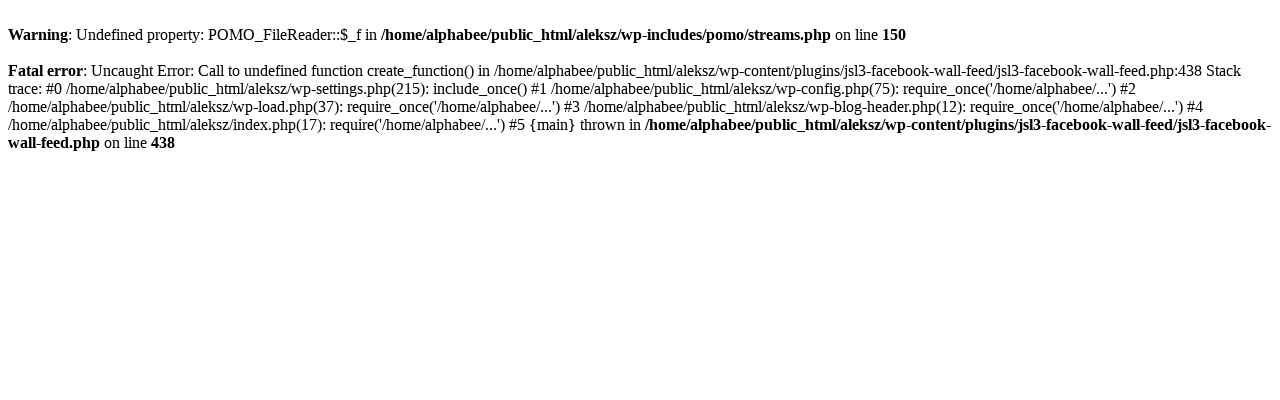

--- FILE ---
content_type: text/html; charset=UTF-8
request_url: https://aleksz.com/2009/05/unvergesslicher-tag-frauenkongress/
body_size: 260
content:
<br />
<b>Warning</b>:  Undefined property: POMO_FileReader::$_f in <b>/home/alphabee/public_html/aleksz/wp-includes/pomo/streams.php</b> on line <b>150</b><br />
<br />
<b>Fatal error</b>:  Uncaught Error: Call to undefined function create_function() in /home/alphabee/public_html/aleksz/wp-content/plugins/jsl3-facebook-wall-feed/jsl3-facebook-wall-feed.php:438
Stack trace:
#0 /home/alphabee/public_html/aleksz/wp-settings.php(215): include_once()
#1 /home/alphabee/public_html/aleksz/wp-config.php(75): require_once('/home/alphabee/...')
#2 /home/alphabee/public_html/aleksz/wp-load.php(37): require_once('/home/alphabee/...')
#3 /home/alphabee/public_html/aleksz/wp-blog-header.php(12): require_once('/home/alphabee/...')
#4 /home/alphabee/public_html/aleksz/index.php(17): require('/home/alphabee/...')
#5 {main}
  thrown in <b>/home/alphabee/public_html/aleksz/wp-content/plugins/jsl3-facebook-wall-feed/jsl3-facebook-wall-feed.php</b> on line <b>438</b><br />
